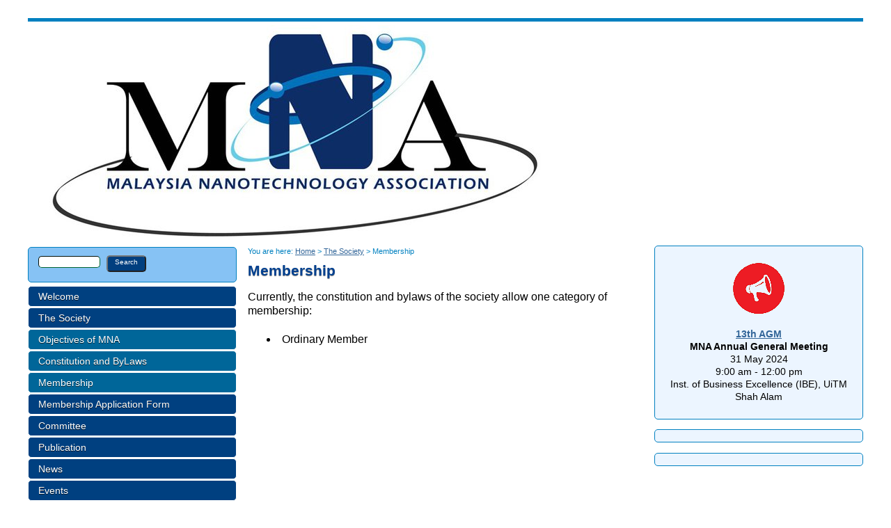

--- FILE ---
content_type: text/html; charset=UTF-8
request_url: http://mynano.my/?The-Society/Membership
body_size: 6025
content:
<!DOCTYPE html>
<html lang="en">
<head>
<meta http-equiv="content-type" content="text/html;charset=UTF-8">
<title>Malaysia Nanotechnology Association &ndash; Membership</title>
<meta name="robots" content="index, follow">
<meta name="keywords" content="nanotechnology, association, malaysia">
<meta name="description" content="MNA has been set up to support the National Nanotechnology Initiative and organising nano-related events. MNA will achieve this by developing strategies, coordinating R&amp;D in nanotechnology and strengthening the available nanotechnology research centers by supporting new research facilities, enhancing human capital development in nanoscience and technology, and networking with industry and initiating research collaboration internationally">
<meta name="generator" content="CMSimple_XH 1.6.7 2015063001 - www.cmsimple-xh.org">
<!-- plugins: filebrowser, hi_updatecheck, jquery, memberpages, meta_tags, pagemanager, page_params, tinymce, utf8 -->
<link rel="prev" href="/?The-Society/Constitution-and-ByLaws/Dissolution"><link rel="next" href="/?Membership-Application-Form"><link rel="stylesheet" href="./core/css/core.css" type="text/css">
<link rel="stylesheet" href="./templates/mynano/stylesheet.css" type="text/css">
<link rel="stylesheet" href="./core/css/plugins.css" type="text/css">
<!--[if lt IE 9]>
    <script src="http://css3-mediaqueries-js.googlecode.com/svn/trunk/css3-mediaqueries.js"></script>
<![endif]-->
<!--[if IE 7]>
    <link rel="stylesheet" href="./templates/responsivehtml/IE7.css">
<![endif]-->
<meta name="viewport" content="width=device-width, initial-scale=1.0, maximum-scale=1.0, user-scalable=0">
<link rel="shortcut icon" href="./templates/mynano/images/favicon.ico">
</head>
<body id="body"  onload="">
<!-- utf-8 check: äöüß -->
<div id="wrapper">
    <div id="header">
        <div id="headerin">
        <a href="./"><img src="./templates/mynano/images/logo.jpg" class="logo" alt="Logo"></a>      
       
        </div>
    </div>
    <div style="clear: both;"></div>
    <div id="navi">
        <div id="menu">
        <div id="search"><form action="/" method="get">
<div id="searchbox">
<input type="text" class="text" name="search" title="Search terms" size="12">
<input type="hidden" name="function" value="search">
 <input type="submit" class="submit" value="Search">
</div>
</form>
<div id="iconmenu"><img src="./templates/mynano/images/menu.png" alt="MENU"></div></div>
        <ul class="menulevel1"><li class="docs"><a href="/?Welcome">Welcome</a></li><li class="sdocs"><a href="/?The-Society">The Society</a><ul class="menulevel2"><li class="doc"><a href="/?The-Society/Objectives-of-MNA">Objectives of MNA</a></li><li class="docs"><a href="/?The-Society/Constitution-and-ByLaws">Constitution and ByLaws</a></li><li class="sdoc"><a href="/?The-Society/Membership">Membership</a></li></ul></li><li class="doc"><a href="/?Membership-Application-Form">Membership Application Form</a></li><li class="doc"><a href="/?Committee">Committee</a></li><li class="doc"><a href="/?Publication">Publication</a></li><li class="doc"><a href="/?News">News</a></li><li class="doc"><a href="/?Events">Events</a></li><li class="doc"><a href="/?Affiliation">Affiliation</a></li><li class="doc"><a href="/?Contact-Us">Contact Us</a></li><li class="doc"><a href="/?News02">News02</a></li></ul></div>
        <div style="clear: both;"></div>
        <div id="menu2">
        <ul>
            <li><a href="/?The-Society/Membership&amp;print">Print view</a></li>
            <li><a href="/?&amp;sitemap">Sitemap</a></li>
            <li></li>

        </ul>

        <div style="clear: both;"></div>
        <div class="lastupdate">Last update: July 04, 2024, 06:41</div>

        </div>
        <div class="langmenu"></div>
    </div>
    <div id="content">
       <div class="content_in">
            <div id="locator">You are here: <a href="/?Welcome">Home</a> &gt; <a href="/?The-Society">The Society</a> &gt; Membership</div>
                        <h2>Membership</h2>

<p>Currently, the constitution and bylaws of the society allow one category of membership:</p>
<ul>
<li>Ordinary Member</li>
</ul>
                   </div>
    </div>
    <div id="boxs">
       <div class="news">
           

<p style="text-align: center;"><img src="./userfiles/images/announce2017.png" alt="" width="75" height="75"></p>
<center>
<p><strong><a href="https://mynano.my/?News">13th AGM</a><br>MNA Annual General Meeting</strong><br>31 May 2024</br>
9:00 am - 12:00 pm<BR>Inst. of Business Excellence (IBE), UiTM Shah Alam</P>
</center>
       </div>

        <div class="news">
            

        </div>
<div class="news">
                  </div>
        
<div style="clear: both;"></div>
        <div class="block">
            <div class="blockin">
                

<p style="text-align: center;"><img src="./userfiles/images/announce2017.png" alt="" width="75" height="75"></p>
<center>
<p><strong><a href="https://mynano.my/?News">13th AGM</a><br>MNA Annual General Meeting</strong><br>31 May 2024</br>
9:00 am - 12:00 pm<BR>Inst. of Business Excellence (IBE), UiTM Shah Alam</P>
</center>
            </div>
        </div>
        <div class="block">
            <div class="blockin">
                

            </div>
        </div>
<div class="block">
            <div class="blockin">
                            </div>
        </div>   

</div>
    <div id="footer">
        <div class="footer_in">
            <div class="button"><a href="#TOP">top</a></div><br><br>            <div style="clear: both;"></div>
            <div class="copyright">Powered by <a target="_blank" href="http://www.cmsimple-xh.org/">CMSimple_XH</a> |
            Template by <a target="_blank" href="http://oldnema.compsys.cz/en/?Demo_templates">Oldnema</a> |
            <a href="/?The-Society/Membership&amp;login">Login</a></div>
        </div>
    </div>
</div>
</body>
</html>


--- FILE ---
content_type: text/css
request_url: http://mynano.my/templates/mynano/stylesheet.css
body_size: 6687
content:
@charset "utf-8";
/* Responsive template "Responsive HTML" v3 2013-01-15 By Oldnema*/
*{padding:0;margin:0}
body{background:#fff;font:100% Arial}
a{color:#369}
#wrapper{max-width:1200px;margin:1em auto;background:#fff;padding: 10px;}
#header{padding:0;margin:0;border-top:5px solid #0080c0;height:100px;margin-bottom:1em;background:#fff}
#headerin{width:97%;padding:0;margin:0 auto}
#header h1{width:auto;float:right;clear:right;color:#0080c0;font-size:24px;line-height:1.2em;text-align:right;font-weight:100;padding:0.5em;margin:0;letter-spacing:1px;}
#header .logo{float:left;margin:0;border:0 solid #666;margin:5px;width:auto;}
#slogan {width:auto;float:right;clear:right;color:#0080c0;font-size:15px;line-height:1.2em;text-align:right;font-weight:100;padding-bottom:10px;margin:0;letter-spacing:1px;}
#content,#boxs{float:left;background:#fff;min-height:300px;overflow:auto}
#navi{float:left;width:30%}
#locator{font:70% Arial;color:#0080c0;}
#content{width:70%;overflow:hidden;}
.content_in{padding:0 1em 1em}
.content_in textarea {width: 90%;}
table.edit {background: #004080; font-size: 100%; line-height: 1.2em; margin: 1px 0;}
table.edit td {padding: 3px;}
table.edit a:link, table.edit a {color: #fff;}
#boxs{width:100%;clear:both;margin-top:-1em}
.news{font-size:90%;padding-top:0;margin-top:1em;padding:.6em;border-radius:5px;border:1px #0080c0 solid;background:#ecf5ff}
#footer{color:#666;clear:both;margin:2em;border-bottom:5px solid #0080c0}
.footer_in{text-align:center;min-height:3em;padding:1em 0;clear:both;width:100%}
.copyright{font-size:80%}
h1,h2,h3{margin:0;font-size:130%;color:#004090;padding-top:.5em;text-shadow:0 1px 1px gray}
h4,h5,h6{margin:0;font-size:110%;padding:0;color:#004090;text-shadow:0 1px 1px gray}
input[type="submit"]{background:#013F7F;color:#fff;display:inline-block;height:24px;position:relative;text-align:center;text-decoration:none;margin-left:5px;margin-top:11px;padding:2px 10px 10px;border-radius:5px;font-variant:normal;font-weight:normal;font-size:70%;}
input[type="text"],input[type="text"]:focus,input[type="password"]:focus{border:#006432 inset 1px;border-radius:5px;font-size:70%;}
#search{margin-bottom:.4em;border-radius:5px;border:1px #0080c0 solid;padding-left:1em;padding-bottom:.6em;background:#86c2f4;height:40px;}
#iconmenu {float: right;margin-top: -25px;padding-right: 5px;}
blockquote {font-family: Georgia, serif;font-size: 100%;font-style: italic;width: 80%;margin: 0.25em 0;padding: 0.25em 40px;line-height: 1.45;position: relative;color: #383838;}
blockquote:before {display: block;content: "\201C";font-size: 80px;position: absolute;left: -5px;top: -20px;color: #7a7a7a;}
blockquote a,blockquote a:visited{color:maroon;}
blockquote a:after{content:"\00BB";}
img{max-width:100%;height:auto;width: auto; /* 3 */}
.video{position:relative;padding-bottom:56.25%;padding-top:30px;height:0;overflow:hidden}
.video iframe,.video object,.video embed{position:absolute;top:0;left:0;width:100%;height:100%}
p{margin:1em 0;line-height:1.3}
ol{margin:6px 0}
ol li{line-height:1.2;border:0;padding:0;margin:0 0 0 22px}
ul{list-style-position:inside;margin:6px 0 6px 10px}
ul li{line-height:1.2;border:0;padding:5px 0;margin:0 0 0 17px}
#menu li,#menu ul{list-style-type:none;margin:0;padding:0}
#menu a{display:block;color:#fff;text-decoration:none;line-height:200%;padding-left:1em;padding-right:1em;border-radius:5px;background:#004080;border:1px #fff solid}
#menu a:hover{background:#0080ff}
#menu{float:left;width:100%;font-size:90%;color:#fff;text-shadow:0 1px 0 rgba(0,0,0,.7)}
#menu li{list-style-type:none;list-style-image:none;padding:0}
#menu ul.menulevel1 li{line-height:1em;margin:1px 0}
#menu ul.menulevel2{margin:1px 0}
#menu ul.menulevel2 li{line-height:1em;margin:1px 0}
#menu ul.menulevel2 li a{background:#069}
#menu ul.menulevel2 li a:hover{background:#0080ff}
#menu ul.menulevel3{margin:1px 0}
#menu ul.menulevel3 li a{background:#08a}
#menu ul.menulevel3 li a:hover{background:#0080ff}
#menu ul ul.menulevel3 li{margin:1px 0}
#menu2 {padding-top : 0px;padding-bottom : 5px;margin-top: -6px;padding-bottom: 3px;width: 100%;font-size:90%;}
#menu2 li {list-style : none;padding : 0;display : block;text-decoration : none;line-height : 200%;padding-left : 1em;padding-right : 1em;border-radius : 5px;background : #004080;border : #fff solid 1px;margin-left: -10px;margin-bottom: 1px;font-size: 100%;}
#menu2, #menu2 a {text-decoration : none;display : block;list-style : none;color: #fff;line-height : 200%;font-family: arial, sans-serif;}
#menu2 li a:hover {color: #80ffff;}
.lastupdate {font-size : 90%;border-top : 1px solid #0080c0;}
.block {width: 48%;margin:0 1%;float: left;box-shadow: 0 8px 6px -6px black;border-top: 1em solid #0080c0;background-color: #f5f5f5;border-radius: 5px;margin-top: -3em;}
.blockin {padding: 0.5em;font-size: 80%;border-bottom-left-radius: 10px;border-bottom-right-radius: 10px;}
.lastupdate {color:#004080;font-size: 90%;padding: 0.5em;border-top: 2px #0080c0 solid;}
.langmenu {padding-left: 0.5em;padding-top: 0.5em;}
.button a {background: #004080;display: inline-block;padding: 5px 10px 6px;color: #fff;text-decoration: none;border-radius: 6px;box-shadow: 0 1px 3px rgba(0,0,0,0.6);text-shadow: 0 -1px 1px rgba(0,0,0,0.25);border-bottom: 1px solid rgba(0,0,0,0.25);position: relative;cursor: pointer; }
.button a:after {display: inline;content: "  \2191";font-weight: bold;}

@media screen and (max-width: 480px) {
#content,#navi,#boxs{clear:both;width:100%}
#menu2{visibility:hidden;height: 1px; overflow: hidden}
.block{visibility:hidden;height: 1px; overflow: hidden}
.news {visibility: visible;}
#locator{visibility:hidden;height: 1px; overflow: hidden}
ul.menulevel1 {display:none}
#menu:hover ul.menulevel1 {display:block;}
}

@media screen and (min-width: 481px) and (max-width: 768px) {
#content,#navi,#boxs{clear:both;width:100%}
#menu2{visibility:hidden;height: 1px; overflow: hidden}
.news{visibility:hidden;height: 1px; overflow: hidden}
.block {visibility: visible;}
#locator{visibility:hidden;height: 1px; overflow: hidden}
#locator{visibility:hidden;height: 1px; overflow: hidden}
ul.menulevel1 {display:none}
#menu:hover ul.menulevel1 {display:block}
}

@media screen and (min-width: 769px) and (max-width: 979px) {
#navi{width:30%}
#content{width:70%}
.news{visibility:hidden;height: 1px; overflow: hidden}
.block {visibility: visible;}
#iconmenu {visibility:hidden;}
#boxs{clear:none;width:100%}
}

@media screen and (min-width: 980px) {
#iconmenu {visibility:hidden;}
#navi{width:25%}
#content{width:50%}
#boxs{clear:none;width:25%;overflow: auto}
.news {visibility: visible;overflow: auto}
.block{visibility:hidden;height: 1px; overflow: hidden}
}


--- FILE ---
content_type: text/css
request_url: http://mynano.my/core/css/plugins.css
body_size: 15998
content:
/*
 * Automatically created by CMSimple_XH 1.6.7. DO NOT MODIFY!
 * filebrowser,hi_updatecheck,jquery,memberpages,meta_tags,pagemanager,page_params,tinymce,utf8
 */


/*********************************** ./plugins/filebrowser/css/stylesheet.css */

#xhFilebrowser, #xhFilebrowserMenu {
background: #fff;
min-width: 440px;
color: #333;
border: 1px solid #999999;
margin: 1px 0;
overflow: auto;
padding: 8px 16px;
font-family: arial, sans-serif;
font-size: 14px;
}

#xhFilebrowserMenu {
font-weight: 700;
}


/* FILEBROWSER MENU */

#xhFilebrowser {
font-family: arial, sans-serif;
font-size: 14px;
font-weight: 900;

}

#xhFilebrowser  fieldset, #xhFilebrowserMenu  fieldset {
margin: 5px;
display:none;
}

#xhFilebrowser fieldset legend, #xhFilebrowserMenu fieldset legend {
   font-weight: bold;
}


/* FILEBROWSER LISTS */

span.xhfb_files {
font-weight: 700;
color: #900;
}

p.xhfb_files {
font-weight: 700;
padding: 0;
}

#xhFilebrowser ul, #xhFilebrowserMenu ul {
list-style-image: none;
list-style-position:inside;
padding: 0;
margin: auto;
}

#xhFilebrowser ul.unseen, #xhFilebrowserMenu ul.unseen{
display: none;
}

#xhFilebrowser li.openFolder, #xhFilebrowserMenu li.openFolder {
list-style-image:url(../../plugins/filebrowser/css/icons/folder.png);
padding: 2px 0 2px 5px;
margin: 0 0 0 0;
line-height: 1em;
font-size: 14px;
font-weight: 900;
}

#xhFilebrowser li.folder, #xhFilebrowserMenu li.folder{
list-style-image:url(../../plugins/filebrowser/css/icons/folder.png);
padding: 2px 0 2px 5px;
margin: 0 0 0 0;
line-height: 1em;
font-size: 13px;
font-weight: 300;
}


#xhFilebrowser li.openFolder ul, #xhFilebrowserMenu li.openFolder ul {margin-left: 20px;}


/* FILEBROWSER FOLDERS */

#xhFilebrowser #filebrowser_folders {
    float: left;
    width: 40%;
    overflow: auto;

}

#filebrowser_subfolders {
    padding: 0 0 10px 0;
}

#filebrowser_subfolders li {
    font-size: 13px;
    font-weight: 900;
}


/* FILEBROWSER FILES */

#filebrowser_files {
    font-weight: 300;
    padding: 0 0 0 30px;
    margin-bottom: 20px;
}

#filebrowser_files li {
    list-style-type: none;
    font-size: 13px;
    padding: 2px 0;
    margin: 0;
}

#filebrowser_files li:hover {
   background-color: #ccc;
}

#filebrowser_files li.odd {}

#filebrowser_files ul, #filebrowser_files ul li {
    margin-left: 0em;
    padding-left: 0em;
}

#xhFilebrowser a { color: #333;}
a.xhfbfile, span.xhfbfile {padding: 0 2px 0 0; line-height: 1em;}
a.xhfbfile img, span.xhfbfile img {border: none; margin: 6px;}
a.xhfbfile span, span.xhfbfile span {display: none;}
a.xhfbfile:hover span, #filebrowser_files ul li:hover a.xhfbfile span,
span.xhfbfile:hover span, #filebrowser_files ul li:hover span.xhfbfile span {
    display: block;
    float: right;
    border: #aaa 1px solid;
    padding: 2px;
    background-color: #ddd;
}
a.xhfbfile:hover, span.xhfbfile:hover {
    background-color: #ccc;
    cursor:pointer;
}
#xhFilebrowser div {
    font-family: arial, sans-serif;
    padding: 0px;
    margin: 0px;
}


#filebrowser_subfolders  fieldset legend {}

#xhFilebrowser a:link {color: #222; text-decoration: none; font-style: normal;}
#xhFilebrowser a:visited {color: #222; text-decoration: none; font-style: normal;}
#xhFilebrowser a:hover {color: #c60; text-decoration: none;}
#xhFilebrowser a:active {color: #c60; text-decoration: none;}
#xhFilebrowser a:focus {color: #c60; text-decoration: none;}

#xhFilebrowser li.openFolder a:link {color: #920; text-decoration: none; font-style: normal;}
#xhFilebrowser li.openFolder a:visited {color: #920; text-decoration: none; font-style: normal;}
#xhFilebrowser li.openFolder a:hover {color: #c60; text-decoration: none;}
#xhFilebrowser li.openFolder a:active {color: #c60; text-decoration: none;}
#xhFilebrowser li.openFolder a:focus {color: #c60; text-decoration: none;}

#xhFilebrowser li.folder a:link {color: #222; text-decoration: none; font-style: normal;}
#xhFilebrowser li.folder a:visited {color: #222; text-decoration: none; font-style: normal;}
#xhFilebrowser li.folder a:hover {color: #c60; text-decoration: none;}
#xhFilebrowser li.folder a:active {color: #c60; text-decoration: none;}
#xhFilebrowser li.folder a:focus {color: #c60; text-decoration: none;}

#xhFilebrowserMenu a:link {color: #222; text-decoration: none; font-style: normal;}
#xhFilebrowserMenu a:visited {color: #222; text-decoration: none; font-style: normal;}
#xhFilebrowserMenu a:hover {color: #c60; text-decoration: none;}
#xhFilebrowserMenu a:active {color: #c60; text-decoration: none;}
#xhFilebrowserMenu a:focus {color: #c60; text-decoration: none;}


/******************************** ./plugins/hi_updatecheck/css/stylesheet.css */

#upd_list_container {
    max-width: 500px;
}
.upd_container {
    font-family: Verdana, Arial, Helvetica, sans-serif;
    font-size: 14px;
}

.upd_container p {
    margin: 5px 0;
}

hr.upd_list {
    background-color: #999999;
    border: 0 none;
    clear: both;
    color: #999999;
    height: 1px;
}

/*** Messageboxes ***/
.upd_info, .upd_success, .upd_warning, .upd_error {
    min-width: 220px;
    max-width: 440px;
    display: inline-block;
    border: 1px solid;
    margin: 10px 0px;
    padding:15px 10px 15px 50px;
    background-repeat: no-repeat;
    /*background-position: 10px center;*/
    background-position: 10px 10px;
    -moz-border-radius:4px; /* Firefox */
    -webkit-border-radius:4px; /* Safari, Chrome */
    -khtml-border-radius:4px; /* Konqueror */
    border-radius:4px; /* CSS3 */
}
.upd_info {
    color: #00529B;
    background-color: #BDE5F8;
    background-image: url('../../plugins/hi_updatecheck/css/../images/info.png');
}
.upd_success {
    color: #4F8A10;
    background-color: #DFF2BF;
    background-image:url('../../plugins/hi_updatecheck/css/../images/success.png');
}
.upd_warning {
    color: #9F6000;
    background-color: #FEEFB3;
    background-image: url('../../plugins/hi_updatecheck/css/../images/warning.png');
}
.upd_error {
    color: #D8000C;
    background-color: #FFBABA;
    background-image: url('../../plugins/hi_updatecheck/css/../images/error.png');
}

/*** Messages-List ***/

ul.upd_list {
	margin: 0;
	padding: 0;
    max-width: 600px;
    list-style: none;
    border-top: 1px solid #999;
}

ul.upd_list li {
    border-bottom: 1px solid #999;
    padding: 0;
    margin: 0 0 0 0px;
}

.upd_info_list, .upd_success_list, .upd_warning_list, .upd_error_list, .upd_noinfo_list {
    margin: 0;
    padding:15px 10px 15px 50px;
    border: 0px solid;
    background-repeat: no-repeat;
    background-position: 10px 10px;
    /*background-position: 10px center;*/
}
.upd_info_list {
    color: #00529B;
    background-color: #BDE5F8;
    background-image: url('../../plugins/hi_updatecheck/css/../images/info.png');
}
.upd_success_list {
    color: #4F8A10;
    background-color: #DFF2BF;
    background-image:url('../../plugins/hi_updatecheck/css/../images/success.png');
}
.upd_warning_list {
    color: #9F6000;
    background-color: #FEEFB3;
    background-image: url('../../plugins/hi_updatecheck/css/../images/warning.png');
}
.upd_error_list {
    color: #D8000C;
    background-color: #FFBABA;
    background-image: url('../../plugins/hi_updatecheck/css/../images/error.png');
}
.upd_noinfo_list {
    color: #999;
    border: 0px solid #CCC;
    background-color: #FFF;
    background-image: url('../../plugins/hi_updatecheck/css/../images/warning_grey.png');
}
p.upd_license {
    text-align: justify;
}
img.upd_plugin_icon {display: block; float: left; margin: 0 20px 0 0}

/* Editmenu-Notification */

#editmenu_update, #xh_adminmenu_update {
    display: none;
}

li#editmenu_update, li#xh_adminmenu_update {
    padding: 4px 0;
    width: 44px;
}

#editmenu_update img, #xh_adminmenu_update img {
    border: 0 none;
}

/* Fix for older (splitted) editmenu */
#edit_menu {
    width: auto;
}


/*********************************** ./plugins/memberpages/css/stylesheet.css */

#memberlist {
    font-weight:bold;
}

.membp_member,
input.membp_member,
input.membp_member[type="text"],
input.membp_member[type="text"]:focus
 {
    background-color: #f6f6f6;
    color: black;
    border: 1px solid #999;

}
.membp_memberspanel {
    margin:1em auto;
    color:black;
    font-weight:normal;
    text-align: left;
    width:100%;
    max-width: 40em;
    border-collapse: separate;
    border-spacing:5px;

}
.membp_memberspanel td {
    width:50%;
    padding:1em 0 0 0 ;
    vertical-align: middle;
    color:black;
}
.membp_memberspanel td input,
.membp_memberspanel td input:focus,
.membp_memberspanel td button,
.membp_message form input,
.membp_memberspanel textarea  {
    width:100%;
    padding:0;
}
#p_VIP_access input {
    width:auto;
}
p#p_VIP_access {
    margin:0;
}
.membp_memberspanel td input[type="submit"],
.membp_memberspanel td button {
    cursor: pointer;
    white-space:normal;
}
.membp_log {
    padding:3px;
    background:#fafafa;
    height:35em;
    width:100%;
}
.membp_changes  {
    background:#d99;
}

.membp_member_button {
    margin: .6em 0 0;
    cursor: pointer;
}
.membp_small {
/* for text: automatic login */
    font-size:85%;
}
.membp_pluginname {
    text-align:right;
    font-size:80%;
    margin:0;
    line-height:1;
}
.membp_pluginname2 {
    text-align:right;
    font-size:80%;
    margin:0;
}
.membp_small_button {
    border:none;
    background:none;
    font-size: 85%;
    color:inherit;
    cursor: pointer;
    padding:0;
}
.membp_small_button:hover {
    color:red;
}
.membp_buttonpressed,
input[type="submit"].membp_buttonpressed {
    background-color:#cff !important;
    border-style: inset;
    white-space:normal;
    color:black !important;
    cursor: pointer;
}
.membp_registerme {
    cursor: pointer;
    letter-spacing: .05em;
    padding:0 1em;
}
.membp_config,
.membp_config td select,
.membp_config td textarea,
.membp_config td input,
.membp_config td input:focus {
    width: 100%;
    padding:0;
}
.membp_configtable {
    width: 100%;
    background: #f6f6f6;
    border: 1px solid #999;
    padding: 0 6px 6px 6px;
}
.membp_configtable th {
    font-weight: bold;
    color:black;
    text-align:left;
    font-size:14px;
}
.membp_configtable td {
    color:black;
    padding-bottom:.5em;
    font-size:12px;
}
.membp_configtable input {
    margin:0;
    padding:0;
    font-size:14px;
}
.membp_configtable input:focus {
    font-size:14px;
}
.membp_admin td {
    padding-bottom:.5em;
}
.membp_admin td h5{
    margin:0;
    line-height:1;
}
.membp_admin tr>td {
    padding-right:.5em;
}

.membp_message {
    background: #eee;
    text-align: center;
    color: #900;
    font-weight: 600;
    padding: 1em;
    border: 3px solid #c70;
    margin: 5px 0;
}
.membp_message div {
    border: 3px solid #da5;
    margin: 1em 0;
    padding:1em;
    text-align:left;
    color:black;
    font-weight:normal;
    line-height:1.4;
    color:black;
}
.membp_message textarea {
    width:100%;
    box-sizing:border-box;
    background:white;
}

.membp_button_pressed  {
    color: #a00;
    border-style:inset;
    background:#eee;
}
a.membp_selected {
    font-weight:bold;
}
.membp_form {
    margin-bottom:30em;
}
.membp_form h1 {
    margin-top:0 !important;
    padding-top:0;
}
.membp_form h5 {
    margin:1em 0 .5em;
    padding-top:0;
}
#membp_saved, #membp_saved2 {
    visibility:hidden;
    font-size:14px;
    padding:0 .5em;
    margin-left: .5em;
    font-weight:normal;
    color:#060;
    letter-spacing:.05em;
    background:#dfd;
}
.membp_warning {
    background:yellow;
    color:black;
}
input.membp_readonly {
    border:none;
    background: #f6f6f6 !important;
}
.membp_justify {
    text-align:justify;
}
.membp_oneline {
    white-space: normal;
    margin-bottom:1em;
}
.membp_oneline div,
.membp_oneline form {
    display: inline-block;
}
.membp_oneline button {
    padding:0;
    line-height:1;
    cursor: pointer;
}
.membp_anchor {
    display: block;
    position: relative;
    top: -100px;
    visibility: hidden;
}
@media screen and (max-width:780px) {
    .membp_registerme, .membp_member_button {
        padding:.5em;
        margin: 1em 0 0;
    }
}
/* ========== Font ============ */
.membp_member,
input.membp_member,
input.membp_member[type="text"],
input.membp_member[type="text"]:focus
 {
    font-family:Consolas, monospace;
}
.membp_memberspanel td input,
.membp_memberspanel td input:focus,
.membp_message form input,
.membp_memberspanel textarea ,
.membp_log,
.membp_config td input
 {
    font: 11pt/1.4 Consolas, monospace;
}



/************************************* ./plugins/meta_tags/css/stylesheet.css */

#meta_tags hr {
	margin:6px 0;
	visibility:hidden;
}


/*********************************** ./plugins/pagemanager/css/stylesheet.css */

/*
 * Treeview
 */

#pagemanager {
    background: #fff;
    border: 1px solid #999;
    padding: 16px;
    margin: 1px 0;
    /* the following lines enable a scrollable treeview; adjust the height to your needs */
    height: 400px;
    overflow: scroll !important;
}

#pagemanager.pagemanager-vertical {
    margin-left: 27px;
}

/*
 * Toolbar
 */

#pagemanager-toolbar {
    margin: 1px 0;
    border: 1px solid #999;
    background-color: #eee;
    padding: 0 8px;
    font-size: 14px;
    overflow: hidden;
}

#pagemanager-toolbar button,
#pagemanager-toolbar a {
    float: left;
    border: 0;
    padding: 0;
    width: 16px;
    height: 16px;
    background-image: url("../../plugins/pagemanager/css/../images/tools.png");
    background-color: #eee;
    cursor: pointer;
}

#pagemanager-expand {background-position: -16px 0}
#pagemanager-collapse {background-position: -32px 0}
#pagemanager-create {background-position: -48px 0}
#pagemanager-create_after {background-position: 0 -16px}
#pagemanager-rename {background-position: -16px -16px}
#pagemanager-delete {background-position: -32px -16px}
#pagemanager-cut {background-position: -48px -16px}
#pagemanager-copy {background-position: 0 -32px}
#pagemanager-paste {background-position: -16px -32px}
#pagemanager-paste_after {background-position: -32px -32px}
#pagemanager-help {background-position: -48px -32px}

/*
 * horizontal toolbar
 */

/* for floating horizontal toolbar: uncomment the following */
/*
#pagemanager-toolbar.pagemanager-horizontal {
    position: fixed;
    top: 150px;
    z-index: 1000;
}
*/

#pagemanager-toolbar.pagemanager-horizontal img {
    margin: 8px 0;
}

#pagemanager-toolbar.pagemanager-horizontal button,
#pagemanager-toolbar.pagemanager-horizontal a {
    margin: 6px 5px;
}

/*
 * vertical toolbar
 *
 * The style should be adjusted to your needs.
 * Change top and left accordingly.
 */

#pagemanager-toolbar.pagemanager-vertical {
    text-align: center;
    position: fixed;
    margin: 0 auto;
    padding: 0 2px;
    z-index: 1000;
}

/* You might adjust the left or right margin of the treeview */
/*
#pagemanager {
    margin-left: 32px;
}
*/
/* and for a lefthand toolbar the margin of the submit button */
/*
#pagemanager-submit {
    margin-left: 32px !important;
}
*/
/* and for a righthand toolbar the position of the tooltips */
/*
#pagemanager-toolbar.pagemanager-vertical a.pl_tooltip:hover span {
    left: -320px;
}
*/

#pagemanager-toolbar.pagemanager-vertical img {
    margin: 0 8px;
}

#pagemanager-toolbar.pagemanager-vertical button,
#pagemanager-toolbar.pagemanager-vertical a {
    margin: 6px 2px;
}


/*
 * Context menu
 */

/* To have enough space for the whole context menu, if the template has a small footer */
#pagemanager-footer {
    height: 150px;
}

#vakata-contextmenu {
    width: 20em;
}



/*********************************** ./plugins/page_params/css/stylesheet.css */

#page_params hr {
	margin:8px 0;
}
#page_params input {
    width: auto;
}
#page_params img {
    margin:0;
}
